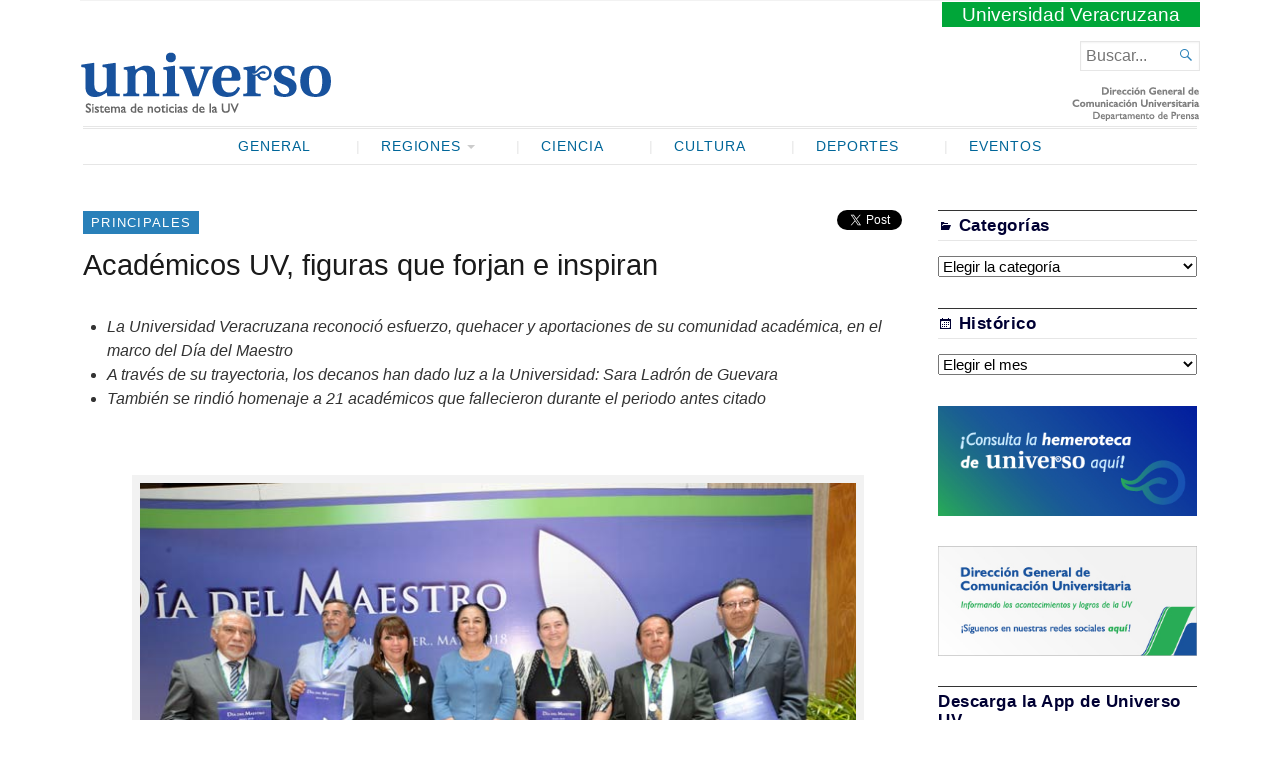

--- FILE ---
content_type: text/html; charset=UTF-8
request_url: https://www.uv.mx/prensa/banner/academicos-uv-figuras-que-forjan-e-inspiran/
body_size: 57361
content:
<!DOCTYPE html>
<html lang="es" xmlns:og="http://opengraphprotocol.org/schema/" xmlns:fb="http://www.facebook.com/2008/fbml">
<head>
	<meta charset="UTF-8" />
	<meta http-equiv="Content-Type" content="text/html; charset=UTF-8" />
	<meta name="viewport" content="width=device-width, initial-scale=1.0">

	<link rel="profile" href="http://gmpg.org/xfn/11" />
	<link rel="pingback" href="https://www.uv.mx/prensa/xmlrpc.php" />

	<!--[if lt IE 9]>
	<script src="https://www.uv.mx/prensa/wp-content/themes/Broadsheet/js/html5.js" type="text/javascript"></script>
	<![endif]-->

	<title>Académicos UV, figuras que forjan e inspiran &#8211; Universo &#8211; Sistema de noticias de la UV</title>
<meta name='robots' content='max-image-preview:large' />
<link rel='dns-prefetch' href='//fonts.googleapis.com' />
<link rel="alternate" type="application/rss+xml" title="Universo - Sistema de noticias de la UV &raquo; Feed" href="https://www.uv.mx/prensa/feed/" />
<link rel="alternate" type="application/rss+xml" title="Universo - Sistema de noticias de la UV &raquo; Feed de los comentarios" href="https://www.uv.mx/prensa/comments/feed/" />
<meta property="og:title" content="Académicos UV, figuras que forjan e inspiran"/><meta property="og:type" content="article"/><meta property="og:url" content="https://www.uv.mx/prensa/banner/academicos-uv-figuras-que-forjan-e-inspiran/"/><meta property="og:site_name" content="Universo - Sistema de noticias de la UV"/><meta property="og:image" content="https://www.uv.mx/prensa/files/2018/05/150518-Principales-decanos.jpg"/><script type="text/javascript">
window._wpemojiSettings = {"baseUrl":"https:\/\/s.w.org\/images\/core\/emoji\/14.0.0\/72x72\/","ext":".png","svgUrl":"https:\/\/s.w.org\/images\/core\/emoji\/14.0.0\/svg\/","svgExt":".svg","source":{"concatemoji":"https:\/\/www.uv.mx\/prensa\/wp-includes\/js\/wp-emoji-release.min.js?ver=6.2.2"}};
/*! This file is auto-generated */
!function(e,a,t){var n,r,o,i=a.createElement("canvas"),p=i.getContext&&i.getContext("2d");function s(e,t){p.clearRect(0,0,i.width,i.height),p.fillText(e,0,0);e=i.toDataURL();return p.clearRect(0,0,i.width,i.height),p.fillText(t,0,0),e===i.toDataURL()}function c(e){var t=a.createElement("script");t.src=e,t.defer=t.type="text/javascript",a.getElementsByTagName("head")[0].appendChild(t)}for(o=Array("flag","emoji"),t.supports={everything:!0,everythingExceptFlag:!0},r=0;r<o.length;r++)t.supports[o[r]]=function(e){if(p&&p.fillText)switch(p.textBaseline="top",p.font="600 32px Arial",e){case"flag":return s("\ud83c\udff3\ufe0f\u200d\u26a7\ufe0f","\ud83c\udff3\ufe0f\u200b\u26a7\ufe0f")?!1:!s("\ud83c\uddfa\ud83c\uddf3","\ud83c\uddfa\u200b\ud83c\uddf3")&&!s("\ud83c\udff4\udb40\udc67\udb40\udc62\udb40\udc65\udb40\udc6e\udb40\udc67\udb40\udc7f","\ud83c\udff4\u200b\udb40\udc67\u200b\udb40\udc62\u200b\udb40\udc65\u200b\udb40\udc6e\u200b\udb40\udc67\u200b\udb40\udc7f");case"emoji":return!s("\ud83e\udef1\ud83c\udffb\u200d\ud83e\udef2\ud83c\udfff","\ud83e\udef1\ud83c\udffb\u200b\ud83e\udef2\ud83c\udfff")}return!1}(o[r]),t.supports.everything=t.supports.everything&&t.supports[o[r]],"flag"!==o[r]&&(t.supports.everythingExceptFlag=t.supports.everythingExceptFlag&&t.supports[o[r]]);t.supports.everythingExceptFlag=t.supports.everythingExceptFlag&&!t.supports.flag,t.DOMReady=!1,t.readyCallback=function(){t.DOMReady=!0},t.supports.everything||(n=function(){t.readyCallback()},a.addEventListener?(a.addEventListener("DOMContentLoaded",n,!1),e.addEventListener("load",n,!1)):(e.attachEvent("onload",n),a.attachEvent("onreadystatechange",function(){"complete"===a.readyState&&t.readyCallback()})),(e=t.source||{}).concatemoji?c(e.concatemoji):e.wpemoji&&e.twemoji&&(c(e.twemoji),c(e.wpemoji)))}(window,document,window._wpemojiSettings);
</script>
<style type="text/css">
img.wp-smiley,
img.emoji {
	display: inline !important;
	border: none !important;
	box-shadow: none !important;
	height: 1em !important;
	width: 1em !important;
	margin: 0 0.07em !important;
	vertical-align: -0.1em !important;
	background: none !important;
	padding: 0 !important;
}
</style>
	<link rel='stylesheet' id='wp-block-library-css' href='https://www.uv.mx/prensa/wp-includes/css/dist/block-library/style.min.css?ver=6.2.2' type='text/css' media='all' />
<link rel='stylesheet' id='classic-theme-styles-css' href='https://www.uv.mx/prensa/wp-includes/css/classic-themes.min.css?ver=6.2.2' type='text/css' media='all' />
<style id='global-styles-inline-css' type='text/css'>
body{--wp--preset--color--black: #000000;--wp--preset--color--cyan-bluish-gray: #abb8c3;--wp--preset--color--white: #ffffff;--wp--preset--color--pale-pink: #f78da7;--wp--preset--color--vivid-red: #cf2e2e;--wp--preset--color--luminous-vivid-orange: #ff6900;--wp--preset--color--luminous-vivid-amber: #fcb900;--wp--preset--color--light-green-cyan: #7bdcb5;--wp--preset--color--vivid-green-cyan: #00d084;--wp--preset--color--pale-cyan-blue: #8ed1fc;--wp--preset--color--vivid-cyan-blue: #0693e3;--wp--preset--color--vivid-purple: #9b51e0;--wp--preset--gradient--vivid-cyan-blue-to-vivid-purple: linear-gradient(135deg,rgba(6,147,227,1) 0%,rgb(155,81,224) 100%);--wp--preset--gradient--light-green-cyan-to-vivid-green-cyan: linear-gradient(135deg,rgb(122,220,180) 0%,rgb(0,208,130) 100%);--wp--preset--gradient--luminous-vivid-amber-to-luminous-vivid-orange: linear-gradient(135deg,rgba(252,185,0,1) 0%,rgba(255,105,0,1) 100%);--wp--preset--gradient--luminous-vivid-orange-to-vivid-red: linear-gradient(135deg,rgba(255,105,0,1) 0%,rgb(207,46,46) 100%);--wp--preset--gradient--very-light-gray-to-cyan-bluish-gray: linear-gradient(135deg,rgb(238,238,238) 0%,rgb(169,184,195) 100%);--wp--preset--gradient--cool-to-warm-spectrum: linear-gradient(135deg,rgb(74,234,220) 0%,rgb(151,120,209) 20%,rgb(207,42,186) 40%,rgb(238,44,130) 60%,rgb(251,105,98) 80%,rgb(254,248,76) 100%);--wp--preset--gradient--blush-light-purple: linear-gradient(135deg,rgb(255,206,236) 0%,rgb(152,150,240) 100%);--wp--preset--gradient--blush-bordeaux: linear-gradient(135deg,rgb(254,205,165) 0%,rgb(254,45,45) 50%,rgb(107,0,62) 100%);--wp--preset--gradient--luminous-dusk: linear-gradient(135deg,rgb(255,203,112) 0%,rgb(199,81,192) 50%,rgb(65,88,208) 100%);--wp--preset--gradient--pale-ocean: linear-gradient(135deg,rgb(255,245,203) 0%,rgb(182,227,212) 50%,rgb(51,167,181) 100%);--wp--preset--gradient--electric-grass: linear-gradient(135deg,rgb(202,248,128) 0%,rgb(113,206,126) 100%);--wp--preset--gradient--midnight: linear-gradient(135deg,rgb(2,3,129) 0%,rgb(40,116,252) 100%);--wp--preset--duotone--dark-grayscale: url('#wp-duotone-dark-grayscale');--wp--preset--duotone--grayscale: url('#wp-duotone-grayscale');--wp--preset--duotone--purple-yellow: url('#wp-duotone-purple-yellow');--wp--preset--duotone--blue-red: url('#wp-duotone-blue-red');--wp--preset--duotone--midnight: url('#wp-duotone-midnight');--wp--preset--duotone--magenta-yellow: url('#wp-duotone-magenta-yellow');--wp--preset--duotone--purple-green: url('#wp-duotone-purple-green');--wp--preset--duotone--blue-orange: url('#wp-duotone-blue-orange');--wp--preset--font-size--small: 13px;--wp--preset--font-size--medium: 20px;--wp--preset--font-size--large: 36px;--wp--preset--font-size--x-large: 42px;--wp--preset--spacing--20: 0.44rem;--wp--preset--spacing--30: 0.67rem;--wp--preset--spacing--40: 1rem;--wp--preset--spacing--50: 1.5rem;--wp--preset--spacing--60: 2.25rem;--wp--preset--spacing--70: 3.38rem;--wp--preset--spacing--80: 5.06rem;--wp--preset--shadow--natural: 6px 6px 9px rgba(0, 0, 0, 0.2);--wp--preset--shadow--deep: 12px 12px 50px rgba(0, 0, 0, 0.4);--wp--preset--shadow--sharp: 6px 6px 0px rgba(0, 0, 0, 0.2);--wp--preset--shadow--outlined: 6px 6px 0px -3px rgba(255, 255, 255, 1), 6px 6px rgba(0, 0, 0, 1);--wp--preset--shadow--crisp: 6px 6px 0px rgba(0, 0, 0, 1);}:where(.is-layout-flex){gap: 0.5em;}body .is-layout-flow > .alignleft{float: left;margin-inline-start: 0;margin-inline-end: 2em;}body .is-layout-flow > .alignright{float: right;margin-inline-start: 2em;margin-inline-end: 0;}body .is-layout-flow > .aligncenter{margin-left: auto !important;margin-right: auto !important;}body .is-layout-constrained > .alignleft{float: left;margin-inline-start: 0;margin-inline-end: 2em;}body .is-layout-constrained > .alignright{float: right;margin-inline-start: 2em;margin-inline-end: 0;}body .is-layout-constrained > .aligncenter{margin-left: auto !important;margin-right: auto !important;}body .is-layout-constrained > :where(:not(.alignleft):not(.alignright):not(.alignfull)){max-width: var(--wp--style--global--content-size);margin-left: auto !important;margin-right: auto !important;}body .is-layout-constrained > .alignwide{max-width: var(--wp--style--global--wide-size);}body .is-layout-flex{display: flex;}body .is-layout-flex{flex-wrap: wrap;align-items: center;}body .is-layout-flex > *{margin: 0;}:where(.wp-block-columns.is-layout-flex){gap: 2em;}.has-black-color{color: var(--wp--preset--color--black) !important;}.has-cyan-bluish-gray-color{color: var(--wp--preset--color--cyan-bluish-gray) !important;}.has-white-color{color: var(--wp--preset--color--white) !important;}.has-pale-pink-color{color: var(--wp--preset--color--pale-pink) !important;}.has-vivid-red-color{color: var(--wp--preset--color--vivid-red) !important;}.has-luminous-vivid-orange-color{color: var(--wp--preset--color--luminous-vivid-orange) !important;}.has-luminous-vivid-amber-color{color: var(--wp--preset--color--luminous-vivid-amber) !important;}.has-light-green-cyan-color{color: var(--wp--preset--color--light-green-cyan) !important;}.has-vivid-green-cyan-color{color: var(--wp--preset--color--vivid-green-cyan) !important;}.has-pale-cyan-blue-color{color: var(--wp--preset--color--pale-cyan-blue) !important;}.has-vivid-cyan-blue-color{color: var(--wp--preset--color--vivid-cyan-blue) !important;}.has-vivid-purple-color{color: var(--wp--preset--color--vivid-purple) !important;}.has-black-background-color{background-color: var(--wp--preset--color--black) !important;}.has-cyan-bluish-gray-background-color{background-color: var(--wp--preset--color--cyan-bluish-gray) !important;}.has-white-background-color{background-color: var(--wp--preset--color--white) !important;}.has-pale-pink-background-color{background-color: var(--wp--preset--color--pale-pink) !important;}.has-vivid-red-background-color{background-color: var(--wp--preset--color--vivid-red) !important;}.has-luminous-vivid-orange-background-color{background-color: var(--wp--preset--color--luminous-vivid-orange) !important;}.has-luminous-vivid-amber-background-color{background-color: var(--wp--preset--color--luminous-vivid-amber) !important;}.has-light-green-cyan-background-color{background-color: var(--wp--preset--color--light-green-cyan) !important;}.has-vivid-green-cyan-background-color{background-color: var(--wp--preset--color--vivid-green-cyan) !important;}.has-pale-cyan-blue-background-color{background-color: var(--wp--preset--color--pale-cyan-blue) !important;}.has-vivid-cyan-blue-background-color{background-color: var(--wp--preset--color--vivid-cyan-blue) !important;}.has-vivid-purple-background-color{background-color: var(--wp--preset--color--vivid-purple) !important;}.has-black-border-color{border-color: var(--wp--preset--color--black) !important;}.has-cyan-bluish-gray-border-color{border-color: var(--wp--preset--color--cyan-bluish-gray) !important;}.has-white-border-color{border-color: var(--wp--preset--color--white) !important;}.has-pale-pink-border-color{border-color: var(--wp--preset--color--pale-pink) !important;}.has-vivid-red-border-color{border-color: var(--wp--preset--color--vivid-red) !important;}.has-luminous-vivid-orange-border-color{border-color: var(--wp--preset--color--luminous-vivid-orange) !important;}.has-luminous-vivid-amber-border-color{border-color: var(--wp--preset--color--luminous-vivid-amber) !important;}.has-light-green-cyan-border-color{border-color: var(--wp--preset--color--light-green-cyan) !important;}.has-vivid-green-cyan-border-color{border-color: var(--wp--preset--color--vivid-green-cyan) !important;}.has-pale-cyan-blue-border-color{border-color: var(--wp--preset--color--pale-cyan-blue) !important;}.has-vivid-cyan-blue-border-color{border-color: var(--wp--preset--color--vivid-cyan-blue) !important;}.has-vivid-purple-border-color{border-color: var(--wp--preset--color--vivid-purple) !important;}.has-vivid-cyan-blue-to-vivid-purple-gradient-background{background: var(--wp--preset--gradient--vivid-cyan-blue-to-vivid-purple) !important;}.has-light-green-cyan-to-vivid-green-cyan-gradient-background{background: var(--wp--preset--gradient--light-green-cyan-to-vivid-green-cyan) !important;}.has-luminous-vivid-amber-to-luminous-vivid-orange-gradient-background{background: var(--wp--preset--gradient--luminous-vivid-amber-to-luminous-vivid-orange) !important;}.has-luminous-vivid-orange-to-vivid-red-gradient-background{background: var(--wp--preset--gradient--luminous-vivid-orange-to-vivid-red) !important;}.has-very-light-gray-to-cyan-bluish-gray-gradient-background{background: var(--wp--preset--gradient--very-light-gray-to-cyan-bluish-gray) !important;}.has-cool-to-warm-spectrum-gradient-background{background: var(--wp--preset--gradient--cool-to-warm-spectrum) !important;}.has-blush-light-purple-gradient-background{background: var(--wp--preset--gradient--blush-light-purple) !important;}.has-blush-bordeaux-gradient-background{background: var(--wp--preset--gradient--blush-bordeaux) !important;}.has-luminous-dusk-gradient-background{background: var(--wp--preset--gradient--luminous-dusk) !important;}.has-pale-ocean-gradient-background{background: var(--wp--preset--gradient--pale-ocean) !important;}.has-electric-grass-gradient-background{background: var(--wp--preset--gradient--electric-grass) !important;}.has-midnight-gradient-background{background: var(--wp--preset--gradient--midnight) !important;}.has-small-font-size{font-size: var(--wp--preset--font-size--small) !important;}.has-medium-font-size{font-size: var(--wp--preset--font-size--medium) !important;}.has-large-font-size{font-size: var(--wp--preset--font-size--large) !important;}.has-x-large-font-size{font-size: var(--wp--preset--font-size--x-large) !important;}
.wp-block-navigation a:where(:not(.wp-element-button)){color: inherit;}
:where(.wp-block-columns.is-layout-flex){gap: 2em;}
.wp-block-pullquote{font-size: 1.5em;line-height: 1.6;}
</style>
<link rel='stylesheet' id='broadsheet-style-css' href='https://www.uv.mx/prensa/wp-content/themes/prensauv2018/style.css?ver=1.0' type='text/css' media='all' />
<link rel='stylesheet' id='genericons-css' href='https://www.uv.mx/prensa/wp-content/themes/Broadsheet/styles/genericons/genericons.css?ver=3.0.3' type='text/css' media='all' />
<link rel='stylesheet' id='broadsheet-style-neuton-css' href='https://fonts.googleapis.com/css?family=Noto+Serif%3A400%2C700&#038;subset=latin%2Clatin-ext&#038;ver=1.0' type='text/css' media='all' />
<link rel='stylesheet' id='broadsheet-css' href='https://www.uv.mx/prensa/wp-content/themes/Broadsheet/style.css?ver=6.2.2' type='text/css' media='all' />
<link rel='stylesheet' id='prensauv2018-css' href='https://www.uv.mx/prensa/wp-content/themes/prensauv2018/style.css?ver=6.2.2' type='text/css' media='all' />
<script type='text/javascript' src='https://www.uv.mx/prensa/wp-includes/js/jquery/jquery.min.js?ver=3.6.4' id='jquery-core-js'></script>
<script type='text/javascript' src='https://www.uv.mx/prensa/wp-includes/js/jquery/jquery-migrate.min.js?ver=3.4.0' id='jquery-migrate-js'></script>
<script type='text/javascript' src='https://www.uv.mx/prensa/wp-content/themes/Broadsheet/js/slider.js?ver=1.2' id='broadsheet-script-slider-js'></script>
<script type='text/javascript' id='broadsheet-script-main-js-extra'>
/* <![CDATA[ */
var js_i18n = {"next":"siguiente","prev":"anterior","menu":"Menu"};
/* ]]> */
</script>
<script type='text/javascript' src='https://www.uv.mx/prensa/wp-content/themes/Broadsheet/js/main.js?ver=1.0' id='broadsheet-script-main-js'></script>
<link rel="https://api.w.org/" href="https://www.uv.mx/prensa/wp-json/" /><link rel="alternate" type="application/json" href="https://www.uv.mx/prensa/wp-json/wp/v2/posts/47221" /><link rel="EditURI" type="application/rsd+xml" title="RSD" href="https://www.uv.mx/prensa/xmlrpc.php?rsd" />
<link rel="wlwmanifest" type="application/wlwmanifest+xml" href="https://www.uv.mx/prensa/wp-includes/wlwmanifest.xml" />
<meta name="generator" content="WordPress 6.2.2" />
<link rel="canonical" href="https://www.uv.mx/prensa/banner/academicos-uv-figuras-que-forjan-e-inspiran/" />
<link rel='shortlink' href='https://www.uv.mx/prensa/?p=47221' />
<link rel="alternate" type="application/json+oembed" href="https://www.uv.mx/prensa/wp-json/oembed/1.0/embed?url=https%3A%2F%2Fwww.uv.mx%2Fprensa%2Fbanner%2Facademicos-uv-figuras-que-forjan-e-inspiran%2F" />
<link rel="alternate" type="text/xml+oembed" href="https://www.uv.mx/prensa/wp-json/oembed/1.0/embed?url=https%3A%2F%2Fwww.uv.mx%2Fprensa%2Fbanner%2Facademicos-uv-figuras-que-forjan-e-inspiran%2F&#038;format=xml" />
<style>
	.masthead .branding h1.logo a,
	.masthead .branding h1.logo a:hover,
	.masthead .branding h2.description {
		color:#000;
	}
</style>
</head>

<body class="post-template-default single single-post postid-47221 single-format-standard singular themes-sidebar1-active themes-sidebar2-inactive themes-sidebar3-inactive themes-category-summaries-inactive themes-no-featured-posts themes-has-primary-content">
<svg xmlns="http://www.w3.org/2000/svg" viewBox="0 0 0 0" width="0" height="0" focusable="false" role="none" style="visibility: hidden; position: absolute; left: -9999px; overflow: hidden;" ><defs><filter id="wp-duotone-dark-grayscale"><feColorMatrix color-interpolation-filters="sRGB" type="matrix" values=" .299 .587 .114 0 0 .299 .587 .114 0 0 .299 .587 .114 0 0 .299 .587 .114 0 0 " /><feComponentTransfer color-interpolation-filters="sRGB" ><feFuncR type="table" tableValues="0 0.49803921568627" /><feFuncG type="table" tableValues="0 0.49803921568627" /><feFuncB type="table" tableValues="0 0.49803921568627" /><feFuncA type="table" tableValues="1 1" /></feComponentTransfer><feComposite in2="SourceGraphic" operator="in" /></filter></defs></svg><svg xmlns="http://www.w3.org/2000/svg" viewBox="0 0 0 0" width="0" height="0" focusable="false" role="none" style="visibility: hidden; position: absolute; left: -9999px; overflow: hidden;" ><defs><filter id="wp-duotone-grayscale"><feColorMatrix color-interpolation-filters="sRGB" type="matrix" values=" .299 .587 .114 0 0 .299 .587 .114 0 0 .299 .587 .114 0 0 .299 .587 .114 0 0 " /><feComponentTransfer color-interpolation-filters="sRGB" ><feFuncR type="table" tableValues="0 1" /><feFuncG type="table" tableValues="0 1" /><feFuncB type="table" tableValues="0 1" /><feFuncA type="table" tableValues="1 1" /></feComponentTransfer><feComposite in2="SourceGraphic" operator="in" /></filter></defs></svg><svg xmlns="http://www.w3.org/2000/svg" viewBox="0 0 0 0" width="0" height="0" focusable="false" role="none" style="visibility: hidden; position: absolute; left: -9999px; overflow: hidden;" ><defs><filter id="wp-duotone-purple-yellow"><feColorMatrix color-interpolation-filters="sRGB" type="matrix" values=" .299 .587 .114 0 0 .299 .587 .114 0 0 .299 .587 .114 0 0 .299 .587 .114 0 0 " /><feComponentTransfer color-interpolation-filters="sRGB" ><feFuncR type="table" tableValues="0.54901960784314 0.98823529411765" /><feFuncG type="table" tableValues="0 1" /><feFuncB type="table" tableValues="0.71764705882353 0.25490196078431" /><feFuncA type="table" tableValues="1 1" /></feComponentTransfer><feComposite in2="SourceGraphic" operator="in" /></filter></defs></svg><svg xmlns="http://www.w3.org/2000/svg" viewBox="0 0 0 0" width="0" height="0" focusable="false" role="none" style="visibility: hidden; position: absolute; left: -9999px; overflow: hidden;" ><defs><filter id="wp-duotone-blue-red"><feColorMatrix color-interpolation-filters="sRGB" type="matrix" values=" .299 .587 .114 0 0 .299 .587 .114 0 0 .299 .587 .114 0 0 .299 .587 .114 0 0 " /><feComponentTransfer color-interpolation-filters="sRGB" ><feFuncR type="table" tableValues="0 1" /><feFuncG type="table" tableValues="0 0.27843137254902" /><feFuncB type="table" tableValues="0.5921568627451 0.27843137254902" /><feFuncA type="table" tableValues="1 1" /></feComponentTransfer><feComposite in2="SourceGraphic" operator="in" /></filter></defs></svg><svg xmlns="http://www.w3.org/2000/svg" viewBox="0 0 0 0" width="0" height="0" focusable="false" role="none" style="visibility: hidden; position: absolute; left: -9999px; overflow: hidden;" ><defs><filter id="wp-duotone-midnight"><feColorMatrix color-interpolation-filters="sRGB" type="matrix" values=" .299 .587 .114 0 0 .299 .587 .114 0 0 .299 .587 .114 0 0 .299 .587 .114 0 0 " /><feComponentTransfer color-interpolation-filters="sRGB" ><feFuncR type="table" tableValues="0 0" /><feFuncG type="table" tableValues="0 0.64705882352941" /><feFuncB type="table" tableValues="0 1" /><feFuncA type="table" tableValues="1 1" /></feComponentTransfer><feComposite in2="SourceGraphic" operator="in" /></filter></defs></svg><svg xmlns="http://www.w3.org/2000/svg" viewBox="0 0 0 0" width="0" height="0" focusable="false" role="none" style="visibility: hidden; position: absolute; left: -9999px; overflow: hidden;" ><defs><filter id="wp-duotone-magenta-yellow"><feColorMatrix color-interpolation-filters="sRGB" type="matrix" values=" .299 .587 .114 0 0 .299 .587 .114 0 0 .299 .587 .114 0 0 .299 .587 .114 0 0 " /><feComponentTransfer color-interpolation-filters="sRGB" ><feFuncR type="table" tableValues="0.78039215686275 1" /><feFuncG type="table" tableValues="0 0.94901960784314" /><feFuncB type="table" tableValues="0.35294117647059 0.47058823529412" /><feFuncA type="table" tableValues="1 1" /></feComponentTransfer><feComposite in2="SourceGraphic" operator="in" /></filter></defs></svg><svg xmlns="http://www.w3.org/2000/svg" viewBox="0 0 0 0" width="0" height="0" focusable="false" role="none" style="visibility: hidden; position: absolute; left: -9999px; overflow: hidden;" ><defs><filter id="wp-duotone-purple-green"><feColorMatrix color-interpolation-filters="sRGB" type="matrix" values=" .299 .587 .114 0 0 .299 .587 .114 0 0 .299 .587 .114 0 0 .299 .587 .114 0 0 " /><feComponentTransfer color-interpolation-filters="sRGB" ><feFuncR type="table" tableValues="0.65098039215686 0.40392156862745" /><feFuncG type="table" tableValues="0 1" /><feFuncB type="table" tableValues="0.44705882352941 0.4" /><feFuncA type="table" tableValues="1 1" /></feComponentTransfer><feComposite in2="SourceGraphic" operator="in" /></filter></defs></svg><svg xmlns="http://www.w3.org/2000/svg" viewBox="0 0 0 0" width="0" height="0" focusable="false" role="none" style="visibility: hidden; position: absolute; left: -9999px; overflow: hidden;" ><defs><filter id="wp-duotone-blue-orange"><feColorMatrix color-interpolation-filters="sRGB" type="matrix" values=" .299 .587 .114 0 0 .299 .587 .114 0 0 .299 .587 .114 0 0 .299 .587 .114 0 0 " /><feComponentTransfer color-interpolation-filters="sRGB" ><feFuncR type="table" tableValues="0.098039215686275 1" /><feFuncG type="table" tableValues="0 0.66274509803922" /><feFuncB type="table" tableValues="0.84705882352941 0.41960784313725" /><feFuncA type="table" tableValues="1 1" /></feComponentTransfer><feComposite in2="SourceGraphic" operator="in" /></filter></defs></svg><div class="container hfeed">

	<header class="masthead" role="banner">

				<span class="uv"><a href="http://www.uv.mx">Universidad Veracruzana</a></span> 
		<div class="branding">

			
			<h1 class="logo">
				<a href="https://www.uv.mx/prensa/" title="Inicio">
					<img src="https://www.uv.mx/prensa/wp-content/themes/prensauv2018/images/universo-2018.png" alt="Universo &#8211; Sistema de noticias de la UV" />
				</a>
			</h1>

			<div class="postmetadata">
<span class="header-date">Sunday, 16 November, 2025</span>			</div>

		</div>

		<form method="get" class="searchform" action="https://www.uv.mx/prensa/" role="search">
	<label>
		<span class="screen-reader">Buscar...</span>
		<input type="search" value="" name="s" class="searchfield text" placeholder="Buscar..." />
	</label>
	<button class="searchsubmit">&#62464;</button>
</form>

	</header>

	
	<nav class="menu-primary" role="navigation">
		<div class="menu">
			<h3 class="menu-toggle">Menu</h3>
			<div class="menu-principal2018-container"><ul id="nav" class="menu-wrap clearfix"><li id="menu-item-41030" class="menu-item menu-item-type-taxonomy menu-item-object-category menu-item-41030"><a href="https://www.uv.mx/prensa/seccion/general/">General</a></li>
<li id="menu-item-41021" class="menu-item menu-item-type-taxonomy menu-item-object-category menu-item-has-children menu-item-41021"><a href="https://www.uv.mx/prensa/seccion/regiones/">Regiones</a>
<ul class="sub-menu">
	<li id="menu-item-41024" class="menu-item menu-item-type-taxonomy menu-item-object-category menu-item-41024"><a href="https://www.uv.mx/prensa/seccion/regiones/poza-rica/">Poza Rica-Tuxpan</a></li>
	<li id="menu-item-41025" class="menu-item menu-item-type-taxonomy menu-item-object-category menu-item-41025"><a href="https://www.uv.mx/prensa/seccion/regiones/veracruz/">Veracruz</a></li>
	<li id="menu-item-41023" class="menu-item menu-item-type-taxonomy menu-item-object-category menu-item-41023"><a href="https://www.uv.mx/prensa/seccion/regiones/orizaba/">Orizaba-Córdoba</a></li>
	<li id="menu-item-41022" class="menu-item menu-item-type-taxonomy menu-item-object-category menu-item-41022"><a href="https://www.uv.mx/prensa/seccion/regiones/coatzacoalcos/">Coatzacoalcos-Minatitlán</a></li>
</ul>
</li>
<li id="menu-item-41020" class="menu-item menu-item-type-taxonomy menu-item-object-category menu-item-41020"><a href="https://www.uv.mx/prensa/seccion/ciencia/">Ciencia</a></li>
<li id="menu-item-41026" class="menu-item menu-item-type-taxonomy menu-item-object-category menu-item-41026"><a href="https://www.uv.mx/prensa/seccion/cultura/">Cultura</a></li>
<li id="menu-item-41027" class="menu-item menu-item-type-taxonomy menu-item-object-category menu-item-41027"><a href="https://www.uv.mx/prensa/seccion/deportes/">Deportes</a></li>
<li id="menu-item-72706" class="menu-item menu-item-type-taxonomy menu-item-object-category menu-item-72706"><a href="https://www.uv.mx/prensa/seccion/eventos/">Eventos</a></li>
</ul></div>		</div>
	</nav>

	<div class="main">
	<div class="main-content">
<article id="post-47221" class="post-47221 post type-post status-publish format-standard has-post-thumbnail hentry category-banner">
<a href="https://www.uv.mx/prensa/seccion/banner/" class="post-lead-category">Principales</a>
<div class="share-post">
    <div class="bfacebook"><div id="fb-root"></div>
	<script>(function(d, s, id) {
      var js, fjs = d.getElementsByTagName(s)[0];
      if (d.getElementById(id)) return;
      js = d.createElement(s); js.id = id;
      js.src = "//connect.facebook.net/es_LA/sdk.js#xfbml=1&version=v2.5";
      fjs.parentNode.insertBefore(js, fjs);
    }(document, 'script', 'facebook-jssdk'));</script>
     <!-- Your share button code -->
	<div class="fb-like" data-href="https://www.uv.mx/prensa/banner/academicos-uv-figuras-que-forjan-e-inspiran/" data-layout="button_count" data-action="like" data-show-faces="false" data-share="true"></div>
</div>

    <div class="btwitter"><a href="https://twitter.com/share" class="twitter-share-button" data-hashtags="UV">Tweet</a></div>
    <script>!function(d,s,id){var js,fjs=d.getElementsByTagName(s)[0],p=/^http:/.test(d.location)?'http':'https';if(!d.getElementById(id)){js=d.createElement(s);js.id=id;js.src=p+'://platform.twitter.com/widgets.js';fjs.parentNode.insertBefore(js,fjs);}}(document, 'script', 'twitter-wjs');</script>

   
</div> <!-- /. share-post --><h1 class="title">Académicos UV, figuras que forjan e inspiran</h1>	<div class="postmetadata">
<span class="text-by">By</span> <span class="author vcard"><a class="url fn n" href="https://www.uv.mx/prensa/author/" title="View all posts by " rel="author"></a></span> <span class="text-on">on</span> <a href="https://www.uv.mx/prensa/banner/academicos-uv-figuras-que-forjan-e-inspiran/" title="4:01 pm" rel="bookmark"><time class="entry-date" datetime="2018-05-15T16:01:27-05:00">15 mayo, 2018</time></a>	</div>	<section class="entry">
<ul>
<li><em>La Universidad Veracruzana reconoció esfuerzo, quehacer y aportaciones de su comunidad académica, en el marco del Día del Maestro</em></li>
<li><em>A través de su trayectoria, los decanos han dado luz a la Universidad: Sara Ladrón de Guevara</em></li>
<li><em>También se rindió homenaje a 21 académicos que fallecieron durante el periodo antes citado</em></li>
</ul>
<p>&nbsp;</p>
<div id="attachment_47211" style="width: 732px" class="wp-caption aligncenter"><a href="https://www.uv.mx/prensa/files/2018/05/150518-Decanos-1.jpg"><img aria-describedby="caption-attachment-47211" decoding="async" class="size-full wp-image-47211" src="https://www.uv.mx/prensa/files/2018/05/150518-Decanos-1.jpg" alt="" width="722" height="481" srcset="https://www.uv.mx/prensa/files/2018/05/150518-Decanos-1.jpg 722w, https://www.uv.mx/prensa/files/2018/05/150518-Decanos-1-300x200.jpg 300w" sizes="(max-width: 722px) 100vw, 722px" /></a><p id="caption-attachment-47211" class="wp-caption-text">Daniel Ramírez, Sebastián Figueroa, Celia Garrido, Estela Cuervo, Pablo Pacheco y Alfredo Zavaleta, decanos 2018, con la rectora Sara Ladrón de Guevara</p></div>
<p>&nbsp;</p>
<p><strong><em>Paola Cortés, Claudia Peralta y Karina Reyes</em></strong></p>
<p><strong><em>15/05/18, Xalapa, Ver.-</em></strong> La Universidad veracruzana (UV) reconoció la labor que realizan todos sus docentes activos y aquellos que brindaron su vida a la educación, así como la excelencia académica de seis profesores con la entrega del Premio al Decano 2018, durante una ceremonia celebrada en el Auditorio “Alfonso Medellín Zenil” del <a href="https://www.uv.mx/max/" target="_blank" rel="noopener">Museo de Antropología de Xalapa</a> (MAX).</p>
<p>En el marco del Día del Maestro, fueron laureados como decanos: Teresa Estela Catalina Cuervo Vera, miembro de la Orquesta Sinfónica de Xalapa (OSX); Pablo Pacheco Cabrera, del <a href="https://www.uv.mx/neuro/" target="_blank" rel="noopener">Instituto de Neuroetología</a>; Sebastián Figueroa Rodríguez, de la <a href="https://www.uv.mx/psicologia/" target="_blank" rel="noopener">Facultad de Psicología</a>; Celia del Pilar Garrido Vargas, de la <a href="https://www.uv.mx/fca/" target="_blank" rel="noopener">Facultad de Contaduría</a>, región Veracruz; José Alfredo Zavaleta Betancourt, del <a href="https://www.uv.mx/iihs/" target="_blank" rel="noopener">Instituto de Investigaciones Histórico-Sociales</a>, y Daniel Julián Ramírez Herrera, profesor-investigador en la <a href="https://www.uv.mx/orizaba/cq/" target="_blank" rel="noopener">Facultad de Ciencias Químicas</a>, región Orizaba-Córdoba.</p>
<p>La rectora Sara Ladrón de Guevara felicitó a los decanos de la Universidad porque aseguró que su trayectoria ha dado luz a esta casa de estudios, en el arte y en las ciencias.</p>
<p>A los ganadores del Premio a la Innovación Docente 2017 y a los que obtuvieron reconocimientos a nivel nacional e internacional, les expresó que honran y dan prestigio a esta institución. Y a quienes fueron distinguidos por su desempeño docente, les manifestó que eran parte de esta ceremonia por la evaluación hecha por sus propios alumnos.</p>
<p>Magdalena Hernández Alarcón, secretaria Académica, detalló el porqué del reconocimiento a cada uno de los universitarios. Es el momento, dijo, para agradecer la labor de 66 académicos que se jubilaron en el periodo de mayo de 2017 y abril de 2018, por sus diversos logros institucionales.</p>
<p>Enseguida enunció que el Desempeño Docente se otorgó a 49 académicos que contribuyeron invaluablemente en la formación de los estudiantes, de cuyas opiniones proviene esta distinción.</p>
<p>Detalló que entre los aspectos tomados en cuenta destacan: ser evaluados con un puntaje mayor a 90; participación en proyectos de vinculación con la sociedad que incluyan a estudiantes; contribución y participación para obtención o mantenimiento del reconocimiento de programas educativos (PE) de calidad, y haber tenido un alto nivel en el Programa de Estímulos, entre otros.</p>
<p>Igualmente, se condecoró a 18 académicos de diferentes entidades y regiones de la UV que recibieron distinciones por organismos nacionales e internacionales entre mayo de 2017 y abril de 2018.</p>
<p>A ello se suma el Premio a la Innovación Docente 2017, edición dedicada al tema “Diseño, producción de recursos digitales y objetos de aprendizaje”, que se otorgó a Ana Gloria Gutiérrez García, del Instituto de Neuroetología, y a Jorge Martínez Cortés, de la <a href="https://www.uv.mx/idiomas/" target="_blank" rel="noopener">Facultad de Idiomas</a>.</p>
<p>&nbsp;</p>
<div id="attachment_47214" style="width: 732px" class="wp-caption aligncenter"><a href="https://www.uv.mx/prensa/files/2018/05/150518-Decanos-2.jpg"><img aria-describedby="caption-attachment-47214" decoding="async" loading="lazy" class="size-full wp-image-47214" src="https://www.uv.mx/prensa/files/2018/05/150518-Decanos-2.jpg" alt="" width="722" height="481" srcset="https://www.uv.mx/prensa/files/2018/05/150518-Decanos-2.jpg 722w, https://www.uv.mx/prensa/files/2018/05/150518-Decanos-2-300x200.jpg 300w" sizes="(max-width: 722px) 100vw, 722px" /></a><p id="caption-attachment-47214" class="wp-caption-text">La Rectora destacó que la trayectoria de los decanos ha dado luz a esta casa de estudios, en el arte y en las ciencias</p></div>
<p>&nbsp;</p>
<p>En este espacio también se rindió homenaje a  21 académicos que fallecieron durante el periodo antes citado.</p>
<p>Finalmente, la Secretaria Académica mencionó el Premio al Decano 2018, reconocimiento que cada año la institución otorga a los académicos en funciones, en cumplimiento a lo establecido dentro del Estatuto del Personal Académico.</p>
<p>Además de tomar en cuenta la antigüedad, son distinguidos por los méritos obtenidos, liderazgo académico y desarrollo profesional, al igual que por su destacada labor en las actividades universitarias, mediante la cual contribuyen al fortalecimiento y desarrollo de la UV.</p>
<p>En nombre de los galardonados por el Premio al Decano 2018, Sebastián Figueroa destacó la labor de la UV, que al ser una institución pública ha tenido que ofrecer respuestas a exigencias de diversa índole, como incrementar la matrícula estudiantil sin demeritar la calidad, a lo que se suma la valiente defensa de su comunidad a la asechanza a su patrimonio y autonomía.</p>
<p>“Mucho se ha dicho: la razón de ser de nuestra institución son nuestros estudiantes, nada más cierto. Como también que la gestora y salvaguarda de la investigación y la difusión de la cultura, y finalmente el semillero del talento es la Universidad”, dijo.</p>
<p>El investigador de la Facultad de Psicología remarcó: “Al reconocer el trabajo y dedicación de los premiados están enfatizando también los aspectos que deben guiar el quehacer de la Universidad  en el milenio en curso”.</p>
<p>Además, en su opinión, si los instrumentos para determinar el galardón consideraran factores como el amor al trabajo, la pasión por la enseñanza y la investigación, así como la capacidad de entrega a las causas universitarias, los resultados habrían sido los mismos.</p>
<p>En representación de los galardonados por Desempeño Docente, Rogelio Javier Rendón Hernández, de las facultades de Ciencias Administrativas y Sociales (FCAS) y de Economía, llamó a reflexionar sobre el quehacer y la trascendencia de la enseñanza y a enorgullecerse por desempeñar esta función.</p>
<p>“El trabajo docente en la UV no es un empleo más, es un privilegio y una oportunidad de servir a la sociedad a través de la formación no sólo de profesionistas exitosos, sino también de ciudadanos que tienen la responsabilidad de construir un buen presente.”</p>
<p><strong> </strong></p>
<div id="attachment_47212" style="width: 732px" class="wp-caption aligncenter"><a href="https://www.uv.mx/prensa/files/2018/05/150518-Decanos-3.jpg"><img aria-describedby="caption-attachment-47212" decoding="async" loading="lazy" class="size-full wp-image-47212" src="https://www.uv.mx/prensa/files/2018/05/150518-Decanos-3.jpg" alt="" width="722" height="481" srcset="https://www.uv.mx/prensa/files/2018/05/150518-Decanos-3.jpg 722w, https://www.uv.mx/prensa/files/2018/05/150518-Decanos-3-300x200.jpg 300w" sizes="(max-width: 722px) 100vw, 722px" /></a><p id="caption-attachment-47212" class="wp-caption-text">Rogelio Rendón habló en representación de los académicos reconocidos por su desempeño</p></div>
<p>&nbsp;</p>
<p><strong>Decanos 2018</strong></p>
<p>Teresa Cuervo es segundo violín de la OSX. A los cuatro años de edad empezó a estudiar el violín y el piano con sus padres; años después ingresó a la <a href="https://www.uv.mx/musica/" target="_blank" rel="noopener">Facultad de Música</a> de la UV. En 1975 fue becada por la Universidad para estudiar en el Conservatorio “Giuseppe Verdi” de Milán, Italia. A los 17 años ingresó a la OSX. Fue la primera graduada de la primera generación de la Licenciatura de Educación Musical de la UV.</p>
<p>Pablo Pacheco es profesor-investigador adscrito al Instituto de Neuroetología, donde ha desarrollado estudios en Fisiología de la Médula Espinal.</p>
<p>Sebastián Figueroa es licenciado en Psicología por la UV, especialista en Investigación Educativa, con estudios de Maestría en Investigación en Psicología Aplicada a la Educación y doctor en Filosofía de las Ciencias y Educación. Actualmente se desempeña como docente en la Facultad de Psicología.</p>
<p>Celia del Pilar Garrido es profesora de tiempo completo en la <a href="https://www.uv.mx/veracruz/contaduria/" target="_blank" rel="noopener">Facultad de Contaduría en Veracruz</a>. Forma parte del cuerpo académico (CA) Entorno Contable.</p>
<p>Alfredo Zavaleta es investigador adscrito al IIH-S; doctor en Sociología por la Benemérita Universidad Autónoma de Puebla e integrante del Sistema Nacional de Investigadores Nivel 2.</p>
<p>&nbsp;</p>
<div id="attachment_47223" style="width: 732px" class="wp-caption aligncenter"><a href="https://www.uv.mx/prensa/files/2018/05/150518-Decanos-4.jpg"><img aria-describedby="caption-attachment-47223" decoding="async" loading="lazy" class="size-full wp-image-47223" src="https://www.uv.mx/prensa/files/2018/05/150518-Decanos-4.jpg" alt="" width="722" height="481" srcset="https://www.uv.mx/prensa/files/2018/05/150518-Decanos-4.jpg 722w, https://www.uv.mx/prensa/files/2018/05/150518-Decanos-4-300x200.jpg 300w" sizes="(max-width: 722px) 100vw, 722px" /></a><p id="caption-attachment-47223" class="wp-caption-text">El investigador Sebastián Figueroa participó en nombre de los decanos</p></div>
<p>&nbsp;</p>
<p>Daniel Ramírez es profesor-investigador en la Facultad de Ciencias Químicas, región Orizaba-Córdoba.</p>
<p>En la ceremonia participaron Enrique Levet Gorozpe, secretario general del Comité Ejecutivo Estatal del <em>Fesapauv</em>; María Magdalena Hernández Alarcón, secretaria académica; Salvador Tapia Spinoso, secretario de Administración y Finanzas; Octavio Ochoa Contreras, secretario de Desarrollo Institucional; Hipolito Rodríguez Herrero, alcalde de Xalapa.</p>
<p>También estuvieron en el presídium los vicerrectores de Veracruz, Poza Rica-Tuxpan, Orizaba-Córdoba y Coatzacoalcos-Minatitlán: Alfonso Gerardo Pérez Morales, José Luis Alanís Méndez, José Eduardo Martínez Canales y Carlos Lamothe Zavaleta, respectivamente.</p>
<p>Por la Secretaría de Educación de Veracruz (SEV), Sergio Téllez Galván; y del Comité Ejecutivo Regional del <em>Fesapauv</em>, Irma Zamora Cortina; además de distinguidos universitarios.</p>
<p>&nbsp;</p>
<div id="attachment_47222" style="width: 732px" class="wp-caption aligncenter"><a href="https://www.uv.mx/prensa/files/2018/05/150518-Decanos-5.jpg"><img aria-describedby="caption-attachment-47222" decoding="async" loading="lazy" class="size-full wp-image-47222" src="https://www.uv.mx/prensa/files/2018/05/150518-Decanos-5.jpg" alt="" width="722" height="481" srcset="https://www.uv.mx/prensa/files/2018/05/150518-Decanos-5.jpg 722w, https://www.uv.mx/prensa/files/2018/05/150518-Decanos-5-300x200.jpg 300w" sizes="(max-width: 722px) 100vw, 722px" /></a><p id="caption-attachment-47222" class="wp-caption-text">En la ceremonia se reconoció a los académicos que obtuvieron distinciones nacionales e internacionales</p></div>
		<div class="taxonomies">
			<p class="tax-categories taxonomy">Categorías: <a href="https://www.uv.mx/prensa/seccion/banner/" rel="category tag">Principales</a>			</p>
		</div>	</section>
</article>
<nav class="postnav">
	<h1 class="screen-reader">Post navigation</h1>
	<div class="prev">
		<span class="more-link"><a href="https://www.uv.mx/prensa/regiones/veracruz/uv-integro-propuestas-ciudadanas-en-el-plan-municipal-de-desarrollo/" rel="prev">UV integró propuestas ciudadanas en el Plan Municipal de Desarrollo</a></span>
	</div>
	<div class="next">
		<span class="more-link"><a href="https://www.uv.mx/prensa/entrevista/obras-prehispanicas-me-transformaron-brian-nissen/" rel="next">Obras prehispánicas me transformaron: Brian Nissen</a></span>
	</div>
</nav>
	</div>
	</div>
<div class="col-sidebar sidebar-main" role="complementary">
<section id="categories-7" class="widget widget_categories"><div class="widget-wrap"><h3 class="widgettitle">Categorías</h3><form action="https://www.uv.mx/prensa" method="get"><label class="screen-reader-text" for="cat">Categorías</label><select  name='cat' id='cat' class='postform'>
	<option value='-1'>Elegir la categoría</option>
	<option class="level-0" value="45">Ciencia</option>
	<option class="level-0" value="50">Colaboración</option>
	<option class="level-0" value="46">Crónica</option>
	<option class="level-0" value="11">Cultura</option>
	<option class="level-0" value="12">Deportes</option>
	<option class="level-0" value="6301">Derechos Humanos</option>
	<option class="level-0" value="13">Entrevista</option>
	<option class="level-0" value="5127">Escuela Complutense Latinoamericana</option>
	<option class="level-0" value="15423">Estudiantes</option>
	<option class="level-0" value="47">Eventos</option>
	<option class="level-0" value="5128">FILU</option>
	<option class="level-0" value="8448">FILU 2022</option>
	<option class="level-0" value="11303">FILU 2023</option>
	<option class="level-0" value="16833">FILU 2024</option>
	<option class="level-0" value="24035">FILU 2025</option>
	<option class="level-0" value="6596">Fotonota</option>
	<option class="level-0" value="1">General</option>
	<option class="level-0" value="8445">Inclusión</option>
	<option class="level-0" value="8455">Internacionalización</option>
	<option class="level-0" value="6607">Junta de Gobierno</option>
	<option class="level-0" value="8454">Movilidad</option>
	<option class="level-0" value="15424">Planta Académica</option>
	<option class="level-0" value="61">Principales</option>
	<option class="level-0" value="5174">Programa de Trabajo 2021-2025</option>
	<option class="level-0" value="32">Regiones</option>
	<option class="level-1" value="52">&nbsp;&nbsp;&nbsp;Coatzacoalcos-Minatitlán</option>
	<option class="level-1" value="53">&nbsp;&nbsp;&nbsp;Orizaba-Córdoba</option>
	<option class="level-1" value="54">&nbsp;&nbsp;&nbsp;Poza Rica-Tuxpan</option>
	<option class="level-1" value="55">&nbsp;&nbsp;&nbsp;Veracruz</option>
	<option class="level-0" value="14">Reportaje</option>
	<option class="level-0" value="6299">Sustentabilidad</option>
	<option class="level-0" value="51">Tecnología</option>
	<option class="level-0" value="8444">Universidad Veracruzana Intercultural</option>
</select>
</form>
<script type="text/javascript">
/* <![CDATA[ */
(function() {
	var dropdown = document.getElementById( "cat" );
	function onCatChange() {
		if ( dropdown.options[ dropdown.selectedIndex ].value > 0 ) {
			dropdown.parentNode.submit();
		}
	}
	dropdown.onchange = onCatChange;
})();
/* ]]> */
</script>

			</div></section><section id="archives-6" class="widget widget_archive"><div class="widget-wrap"><h3 class="widgettitle">Histórico</h3>		<label class="screen-reader-text" for="archives-dropdown-6">Histórico</label>
		<select id="archives-dropdown-6" name="archive-dropdown">
			
			<option value="">Elegir el mes</option>
				<option value='https://www.uv.mx/prensa/2025/11/'> noviembre 2025 </option>
	<option value='https://www.uv.mx/prensa/2025/10/'> octubre 2025 </option>
	<option value='https://www.uv.mx/prensa/2025/09/'> septiembre 2025 </option>
	<option value='https://www.uv.mx/prensa/2025/08/'> agosto 2025 </option>
	<option value='https://www.uv.mx/prensa/2025/07/'> julio 2025 </option>
	<option value='https://www.uv.mx/prensa/2025/06/'> junio 2025 </option>
	<option value='https://www.uv.mx/prensa/2025/05/'> mayo 2025 </option>
	<option value='https://www.uv.mx/prensa/2025/04/'> abril 2025 </option>
	<option value='https://www.uv.mx/prensa/2025/03/'> marzo 2025 </option>
	<option value='https://www.uv.mx/prensa/2025/02/'> febrero 2025 </option>
	<option value='https://www.uv.mx/prensa/2025/01/'> enero 2025 </option>
	<option value='https://www.uv.mx/prensa/2024/12/'> diciembre 2024 </option>
	<option value='https://www.uv.mx/prensa/2024/11/'> noviembre 2024 </option>
	<option value='https://www.uv.mx/prensa/2024/10/'> octubre 2024 </option>
	<option value='https://www.uv.mx/prensa/2024/09/'> septiembre 2024 </option>
	<option value='https://www.uv.mx/prensa/2024/08/'> agosto 2024 </option>
	<option value='https://www.uv.mx/prensa/2024/07/'> julio 2024 </option>
	<option value='https://www.uv.mx/prensa/2024/06/'> junio 2024 </option>
	<option value='https://www.uv.mx/prensa/2024/05/'> mayo 2024 </option>
	<option value='https://www.uv.mx/prensa/2024/04/'> abril 2024 </option>
	<option value='https://www.uv.mx/prensa/2024/03/'> marzo 2024 </option>
	<option value='https://www.uv.mx/prensa/2024/02/'> febrero 2024 </option>
	<option value='https://www.uv.mx/prensa/2024/01/'> enero 2024 </option>
	<option value='https://www.uv.mx/prensa/2023/12/'> diciembre 2023 </option>
	<option value='https://www.uv.mx/prensa/2023/11/'> noviembre 2023 </option>
	<option value='https://www.uv.mx/prensa/2023/10/'> octubre 2023 </option>
	<option value='https://www.uv.mx/prensa/2023/09/'> septiembre 2023 </option>
	<option value='https://www.uv.mx/prensa/2023/08/'> agosto 2023 </option>
	<option value='https://www.uv.mx/prensa/2023/07/'> julio 2023 </option>
	<option value='https://www.uv.mx/prensa/2023/06/'> junio 2023 </option>
	<option value='https://www.uv.mx/prensa/2023/05/'> mayo 2023 </option>
	<option value='https://www.uv.mx/prensa/2023/04/'> abril 2023 </option>
	<option value='https://www.uv.mx/prensa/2023/03/'> marzo 2023 </option>
	<option value='https://www.uv.mx/prensa/2023/02/'> febrero 2023 </option>
	<option value='https://www.uv.mx/prensa/2023/01/'> enero 2023 </option>
	<option value='https://www.uv.mx/prensa/2022/12/'> diciembre 2022 </option>
	<option value='https://www.uv.mx/prensa/2022/11/'> noviembre 2022 </option>
	<option value='https://www.uv.mx/prensa/2022/10/'> octubre 2022 </option>
	<option value='https://www.uv.mx/prensa/2022/09/'> septiembre 2022 </option>
	<option value='https://www.uv.mx/prensa/2022/08/'> agosto 2022 </option>
	<option value='https://www.uv.mx/prensa/2022/07/'> julio 2022 </option>
	<option value='https://www.uv.mx/prensa/2022/06/'> junio 2022 </option>
	<option value='https://www.uv.mx/prensa/2022/05/'> mayo 2022 </option>
	<option value='https://www.uv.mx/prensa/2022/04/'> abril 2022 </option>
	<option value='https://www.uv.mx/prensa/2022/03/'> marzo 2022 </option>
	<option value='https://www.uv.mx/prensa/2022/02/'> febrero 2022 </option>
	<option value='https://www.uv.mx/prensa/2022/01/'> enero 2022 </option>
	<option value='https://www.uv.mx/prensa/2021/12/'> diciembre 2021 </option>
	<option value='https://www.uv.mx/prensa/2021/11/'> noviembre 2021 </option>
	<option value='https://www.uv.mx/prensa/2021/10/'> octubre 2021 </option>
	<option value='https://www.uv.mx/prensa/2021/09/'> septiembre 2021 </option>
	<option value='https://www.uv.mx/prensa/2021/08/'> agosto 2021 </option>
	<option value='https://www.uv.mx/prensa/2021/07/'> julio 2021 </option>
	<option value='https://www.uv.mx/prensa/2021/06/'> junio 2021 </option>
	<option value='https://www.uv.mx/prensa/2021/05/'> mayo 2021 </option>
	<option value='https://www.uv.mx/prensa/2021/04/'> abril 2021 </option>
	<option value='https://www.uv.mx/prensa/2021/03/'> marzo 2021 </option>
	<option value='https://www.uv.mx/prensa/2021/02/'> febrero 2021 </option>
	<option value='https://www.uv.mx/prensa/2021/01/'> enero 2021 </option>
	<option value='https://www.uv.mx/prensa/2020/12/'> diciembre 2020 </option>
	<option value='https://www.uv.mx/prensa/2020/11/'> noviembre 2020 </option>
	<option value='https://www.uv.mx/prensa/2020/10/'> octubre 2020 </option>
	<option value='https://www.uv.mx/prensa/2020/09/'> septiembre 2020 </option>
	<option value='https://www.uv.mx/prensa/2020/08/'> agosto 2020 </option>
	<option value='https://www.uv.mx/prensa/2020/07/'> julio 2020 </option>
	<option value='https://www.uv.mx/prensa/2020/06/'> junio 2020 </option>
	<option value='https://www.uv.mx/prensa/2020/05/'> mayo 2020 </option>
	<option value='https://www.uv.mx/prensa/2020/04/'> abril 2020 </option>
	<option value='https://www.uv.mx/prensa/2020/03/'> marzo 2020 </option>
	<option value='https://www.uv.mx/prensa/2020/02/'> febrero 2020 </option>
	<option value='https://www.uv.mx/prensa/2020/01/'> enero 2020 </option>
	<option value='https://www.uv.mx/prensa/2019/12/'> diciembre 2019 </option>
	<option value='https://www.uv.mx/prensa/2019/11/'> noviembre 2019 </option>
	<option value='https://www.uv.mx/prensa/2019/10/'> octubre 2019 </option>
	<option value='https://www.uv.mx/prensa/2019/09/'> septiembre 2019 </option>
	<option value='https://www.uv.mx/prensa/2019/08/'> agosto 2019 </option>
	<option value='https://www.uv.mx/prensa/2019/07/'> julio 2019 </option>
	<option value='https://www.uv.mx/prensa/2019/06/'> junio 2019 </option>
	<option value='https://www.uv.mx/prensa/2019/05/'> mayo 2019 </option>
	<option value='https://www.uv.mx/prensa/2019/04/'> abril 2019 </option>
	<option value='https://www.uv.mx/prensa/2019/03/'> marzo 2019 </option>
	<option value='https://www.uv.mx/prensa/2019/02/'> febrero 2019 </option>
	<option value='https://www.uv.mx/prensa/2019/01/'> enero 2019 </option>
	<option value='https://www.uv.mx/prensa/2018/12/'> diciembre 2018 </option>
	<option value='https://www.uv.mx/prensa/2018/11/'> noviembre 2018 </option>
	<option value='https://www.uv.mx/prensa/2018/10/'> octubre 2018 </option>
	<option value='https://www.uv.mx/prensa/2018/09/'> septiembre 2018 </option>
	<option value='https://www.uv.mx/prensa/2018/08/'> agosto 2018 </option>
	<option value='https://www.uv.mx/prensa/2018/07/'> julio 2018 </option>
	<option value='https://www.uv.mx/prensa/2018/06/'> junio 2018 </option>
	<option value='https://www.uv.mx/prensa/2018/05/'> mayo 2018 </option>
	<option value='https://www.uv.mx/prensa/2018/04/'> abril 2018 </option>
	<option value='https://www.uv.mx/prensa/2018/03/'> marzo 2018 </option>
	<option value='https://www.uv.mx/prensa/2018/02/'> febrero 2018 </option>
	<option value='https://www.uv.mx/prensa/2018/01/'> enero 2018 </option>
	<option value='https://www.uv.mx/prensa/2017/12/'> diciembre 2017 </option>
	<option value='https://www.uv.mx/prensa/2017/11/'> noviembre 2017 </option>
	<option value='https://www.uv.mx/prensa/2017/10/'> octubre 2017 </option>
	<option value='https://www.uv.mx/prensa/2017/09/'> septiembre 2017 </option>
	<option value='https://www.uv.mx/prensa/2017/08/'> agosto 2017 </option>
	<option value='https://www.uv.mx/prensa/2017/07/'> julio 2017 </option>
	<option value='https://www.uv.mx/prensa/2017/06/'> junio 2017 </option>
	<option value='https://www.uv.mx/prensa/2017/05/'> mayo 2017 </option>
	<option value='https://www.uv.mx/prensa/2017/04/'> abril 2017 </option>
	<option value='https://www.uv.mx/prensa/2017/03/'> marzo 2017 </option>
	<option value='https://www.uv.mx/prensa/2017/02/'> febrero 2017 </option>
	<option value='https://www.uv.mx/prensa/2017/01/'> enero 2017 </option>
	<option value='https://www.uv.mx/prensa/2016/12/'> diciembre 2016 </option>
	<option value='https://www.uv.mx/prensa/2016/11/'> noviembre 2016 </option>
	<option value='https://www.uv.mx/prensa/2016/10/'> octubre 2016 </option>
	<option value='https://www.uv.mx/prensa/2016/09/'> septiembre 2016 </option>
	<option value='https://www.uv.mx/prensa/2016/08/'> agosto 2016 </option>
	<option value='https://www.uv.mx/prensa/2016/07/'> julio 2016 </option>
	<option value='https://www.uv.mx/prensa/2016/06/'> junio 2016 </option>
	<option value='https://www.uv.mx/prensa/2016/05/'> mayo 2016 </option>
	<option value='https://www.uv.mx/prensa/2016/04/'> abril 2016 </option>
	<option value='https://www.uv.mx/prensa/2016/03/'> marzo 2016 </option>
	<option value='https://www.uv.mx/prensa/2016/02/'> febrero 2016 </option>
	<option value='https://www.uv.mx/prensa/2016/01/'> enero 2016 </option>
	<option value='https://www.uv.mx/prensa/2015/12/'> diciembre 2015 </option>
	<option value='https://www.uv.mx/prensa/2015/11/'> noviembre 2015 </option>
	<option value='https://www.uv.mx/prensa/2015/10/'> octubre 2015 </option>
	<option value='https://www.uv.mx/prensa/2015/09/'> septiembre 2015 </option>
	<option value='https://www.uv.mx/prensa/2015/08/'> agosto 2015 </option>
	<option value='https://www.uv.mx/prensa/2015/07/'> julio 2015 </option>
	<option value='https://www.uv.mx/prensa/2015/06/'> junio 2015 </option>
	<option value='https://www.uv.mx/prensa/2015/05/'> mayo 2015 </option>

		</select>

<script type="text/javascript">
/* <![CDATA[ */
(function() {
	var dropdown = document.getElementById( "archives-dropdown-6" );
	function onSelectChange() {
		if ( dropdown.options[ dropdown.selectedIndex ].value !== '' ) {
			document.location.href = this.options[ this.selectedIndex ].value;
		}
	}
	dropdown.onchange = onSelectChange;
})();
/* ]]> */
</script>
			</div></section><section id="block-31" class="widget widget_block widget_media_image"><div class="widget-wrap"><div class="wp-block-image">
<figure class="aligncenter size-full"><a href="https://www.uv.mx/universo-hemeroteca/anterior/anterior15.htm" target="_blank" rel=" noreferrer noopener"><img decoding="async" loading="lazy" width="354" height="150" src="https://www.uv.mx/prensa/files/2023/06/Hemeroteca-de-Universo.jpg" alt="" class="wp-image-132024" srcset="https://www.uv.mx/prensa/files/2023/06/Hemeroteca-de-Universo.jpg 354w, https://www.uv.mx/prensa/files/2023/06/Hemeroteca-de-Universo-300x127.jpg 300w" sizes="(max-width: 354px) 100vw, 354px" /></a></figure></div></div></section><section id="block-32" class="widget widget_block widget_media_image"><div class="widget-wrap"><div class="wp-block-image">
<figure class="aligncenter size-full"><a href="https://www.uv.mx/comunicacionuv/general/1403/" target="_blank" rel=" noreferrer noopener"><img decoding="async" loading="lazy" width="354" height="150" src="https://www.uv.mx/prensa/files/2023/06/DGCU-RRSS.jpg" alt="" class="wp-image-132026" srcset="https://www.uv.mx/prensa/files/2023/06/DGCU-RRSS.jpg 354w, https://www.uv.mx/prensa/files/2023/06/DGCU-RRSS-300x127.jpg 300w" sizes="(max-width: 354px) 100vw, 354px" /></a></figure></div></div></section><section id="custom_html-8" class="widget_text widget widget_custom_html"><div class="widget_text widget-wrap"><h3 class="widgettitle">Descarga la App de Universo UV</h3><div class="textwidget custom-html-widget"><a href="https://goo.gl/C1kDbP" target="_blank" rel="noopener"><img src="https://www.uv.mx/prensa/files/2018/02/boton-ios.png" alt="App Store"></a>
<a href="https://goo.gl/kox4YA" target="_blank" style="margin-right:3%;" rel="noopener"><img src="https://www.uv.mx/prensa/files/2018/02/boton-android.png" alt="Google Play"></a></div></div></section></div>
</div>

<footer role="contentinfo" id="footer" class="container">
	<section class="footer-wrap">
      <span> &copy; 2025 Universidad Veracruzana. Todos los derechos reservados.</span><a href="/">www.uv.mx</a>
<br>REDES SOCIALES:
<div class="social_links menu-social-links"><ul id="menu-redes" class=""><li id="menu-item-41028" class="menu-item menu-item-type-custom menu-item-object-custom menu-item-41028"><a target="_blank" rel="noopener" href="https://www.facebook.com/UVeracruzanaMx"><span class="screen-reader">fa</span></a></li>
<li id="menu-item-41029" class="menu-item menu-item-type-custom menu-item-object-custom menu-item-41029"><a target="_blank" rel="noopener" href="https://www.twitter.com/UVeracruzanaMx"><span class="screen-reader">tw</span></a></li>
</ul></div>
	</section>
</footer>

<script type='text/javascript' src='//www.uv.mx/js/google-analytics.js' id='google-analytics-uv-js'></script>

</body>
</html>


--- FILE ---
content_type: application/javascript
request_url: https://www.uv.mx/prensa/wp-content/themes/Broadsheet/js/slider.js?ver=1.2
body_size: 892
content:
/**
 * slider.js v1.2
 * Created by Ben Gillbanks <http://www.binarymoon.co.uk/>
 * Available under GPL2 license
 */
/* global js_i18n:true */

(function( $ ) {
	$.fn.elementalSlides = function( options ) {

		var total_slides = 0;

		var defaults = {
			interval: 4000,
			group_selector: 'article',
			nav_arrows: false,
		};
		options = $.extend( defaults, options );

		return this.each( function() {

			var start_timer = function() {
				clearInterval( timer );
				timer = setInterval( function() { next(); }, interval );
			};

			var display = function( slide ) {
				articles.fadeOut( 500 ).removeClass( 'current' ).filter( slide ).fadeIn( 500 ).addClass( 'current' );
			};

			var next = function() {
				var next_slide = nav.find( '.selected' ).removeClass( 'selected' ).next();
				if ( next_slide.length === 0 ) {
					next_slide = nav.find( ':first' );
				}
				next_slide.addClass('selected');
				display( next_slide.attr( 'href' ) );
			};

			var previous = function() {
				var next_slide = nav.find( '.selected' ).removeClass( 'selected' ).prev();
				if ( next_slide.length === 0 ) {
					next_slide = nav.find( ':last' );
				}
				next_slide.addClass( 'selected' );
				display( next_slide.attr( 'href' ) );
			};

			var $this = $( this );
			var timer;
			var slide_count = 0;

			// remove empty elements
			$this.children( options.group_selector ).filter( function() {
				return $.trim( this.innerHTML ).length < 1;
			}).remove();

			var articles = $this.children( options.group_selector );
			var nav = $this.find( 'nav' );
			var interval = $this.data( 'interval' ) || options.interval;

			// preload background images
			$this.find( '.thumbnail' ).each( function() {
				var image = $( this ).css( 'background-image' );
				image = /^url\((['"]?)(.*)\1\)$/.exec( image );
			    image = image ? image[2] : "";

				if ( image ) {
					var preload = new Image();
					preload.src = image;
				}
			} );

			// quit if there is nothing to display
			if ( articles.length <= 1 ) {
				// make sure the slides are visible
				articles.fadeIn();
				return;
			}

			// create nav if it doesn't exist
			if ( nav.length === 0 ) {
				nav = $( '<nav></nav>' );
				$this.prepend( nav );
			}

			// loop through articles and create buttons for the nav
			articles.each( function() {
				slide_count ++;
				total_slides ++;
				$( this ).attr( 'id', 'slide_' + total_slides );
				var tab = $( '<a href="#slide_' + total_slides + '">' + slide_count + '</a>' );
				nav.append( tab );
			});

			// click navigation items
			nav.find( 'a' ).click( function() {
				display( this.hash );
				nav.find( 'a' ).removeClass( 'selected' );
				$( this ).addClass( 'selected' );
				start_timer();
				return false;
			});

			// stop the animation when the mouse hovers the content (so user is reading content)
			$this[($.fn.hoverIntent) ? 'hoverIntent' : 'hover'](function(){
				clearInterval( timer );
			}, function(){
				start_timer();
			});

			// add next and previous links to the slider nav
			if ( defaults.nav_arrows ) {
				var arrow_next = $( '<a href="#next" class="arrow arrow-next"><span>' + js_i18n.next + '</span></a>' );
				arrow_next.click(function(){
					next();
					start_timer();
					return false;
				});
				$this.append( arrow_next );

				var arrow_prev = $( '<a href="#prev" class="arrow arrow-prev"><span>' + js_i18n.prev + '</span></a>' );
				arrow_prev.click(function(){
					previous();
					start_timer();
					return false;
				});
				$this.append( arrow_prev );
			}

			nav.find( ':first' ).click();

			$( 'body' ).addClass( 'broadsheet-has-slider' );

			start_timer();
		});

	};
})( jQuery );